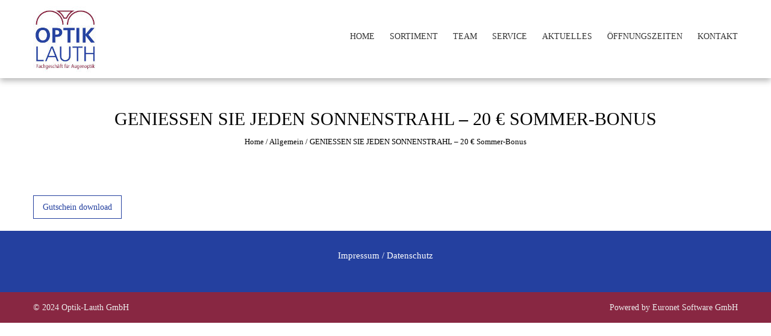

--- FILE ---
content_type: text/html; charset=UTF-8
request_url: https://optik-lauth.de/2016/04/07/geniessen-sie-jeden-sonnenstrahl-20-e-sommer-bonus/
body_size: 6831
content:
<!DOCTYPE html><html lang="de"><head><meta charset="UTF-8"><meta name="viewport" content="width=device-width, initial-scale=1, user-scalable=no"><link media="all" href="https://optik-lauth.de/wp-content/cache/autoptimize/css/autoptimize_b2a3390ae1f7828c5ee9eedf67103bf8.css" rel="stylesheet"><title>GENIESSEN SIE JEDEN SONNENSTRAHL &#8211; 20 € Sommer-Bonus | Optik Lauth</title><link rel="profile" href="http://gmpg.org/xfn/11"><link rel="pingback" href="https://optik-lauth.de/xmlrpc.php"><meta name='robots' content='max-image-preview:large' /><link rel="alternate" type="application/rss+xml" title="Optik Lauth &raquo; Feed" href="https://optik-lauth.de/feed/" /><link rel="alternate" type="application/rss+xml" title="Optik Lauth &raquo; Kommentar-Feed" href="https://optik-lauth.de/comments/feed/" /><link rel="alternate" title="oEmbed (JSON)" type="application/json+oembed" href="https://optik-lauth.de/wp-json/oembed/1.0/embed?url=https%3A%2F%2Foptik-lauth.de%2F2016%2F04%2F07%2Fgeniessen-sie-jeden-sonnenstrahl-20-e-sommer-bonus%2F" /><link rel="alternate" title="oEmbed (XML)" type="text/xml+oembed" href="https://optik-lauth.de/wp-json/oembed/1.0/embed?url=https%3A%2F%2Foptik-lauth.de%2F2016%2F04%2F07%2Fgeniessen-sie-jeden-sonnenstrahl-20-e-sommer-bonus%2F&#038;format=xml" /> <script type="text/javascript" src="https://optik-lauth.de/wp-includes/js/jquery/jquery.min.js?ver=3.7.1" id="jquery-core-js"></script> <script type="text/javascript" src="https://optik-lauth.de/wp-includes/js/jquery/jquery-migrate.min.js?ver=3.4.1" id="jquery-migrate-js"></script> <script type="text/javascript" src="https://optik-lauth.de/wp-content/cache/autoptimize/js/autoptimize_single_3fb461c1b082f494c9e0eaaafcf8bd72.js?ver=1.2.2" id="twbbwg-circle-js"></script> <script type="text/javascript" id="twbbwg-global-js-extra">var twb = {"nonce":"961126388f","ajax_url":"https://optik-lauth.de/wp-admin/admin-ajax.php","plugin_url":"https://optik-lauth.de/wp-content/plugins/photo-gallery/booster","href":"https://optik-lauth.de/wp-admin/admin.php?page=twbbwg_photo-gallery"};
var twb = {"nonce":"961126388f","ajax_url":"https://optik-lauth.de/wp-admin/admin-ajax.php","plugin_url":"https://optik-lauth.de/wp-content/plugins/photo-gallery/booster","href":"https://optik-lauth.de/wp-admin/admin.php?page=twbbwg_photo-gallery"};
//# sourceURL=twbbwg-global-js-extra</script> <script type="text/javascript" src="https://optik-lauth.de/wp-content/cache/autoptimize/js/autoptimize_single_2c7284f4ed47a54704650cdd9a1d5ffb.js?ver=1.0.0" id="twbbwg-global-js"></script> <script type="text/javascript" id="plyr-js-js-extra">var easy_video_player = {"plyr_iconUrl":"https://optik-lauth.de/wp-content/plugins/easy-video-player/lib/plyr.svg","plyr_blankVideo":"https://optik-lauth.de/wp-content/plugins/easy-video-player/lib/blank.mp4"};
//# sourceURL=plyr-js-js-extra</script> <script type="text/javascript" src="https://optik-lauth.de/wp-content/cache/autoptimize/js/autoptimize_single_64bbe424a9d9329f40818d7728da9dd6.js?ver=6.9" id="plyr-js-js"></script> <script type="text/javascript" src="https://optik-lauth.de/wp-content/plugins/photo-gallery/js/jquery.sumoselect.min.js?ver=3.4.6" id="sumoselect-js"></script> <script type="text/javascript" src="https://optik-lauth.de/wp-content/plugins/photo-gallery/js/tocca.min.js?ver=2.0.9" id="bwg_mobile-js"></script> <script type="text/javascript" src="https://optik-lauth.de/wp-content/plugins/photo-gallery/js/jquery.mCustomScrollbar.concat.min.js?ver=3.1.5" id="mCustomScrollbar-js"></script> <script type="text/javascript" src="https://optik-lauth.de/wp-content/plugins/photo-gallery/js/jquery.fullscreen.min.js?ver=0.6.0" id="jquery-fullscreen-js"></script> <script type="text/javascript" id="bwg_frontend-js-extra">var bwg_objectsL10n = {"bwg_field_required":"Feld ist erforderlich.","bwg_mail_validation":"Dies ist keine g\u00fcltige E-Mail-Adresse.","bwg_search_result":"Es gibt keine Bilder, die deiner Suche entsprechen.","bwg_select_tag":"Select Tag","bwg_order_by":"Order By","bwg_search":"Suchen","bwg_show_ecommerce":"Show Ecommerce","bwg_hide_ecommerce":"Hide Ecommerce","bwg_show_comments":"Kommentare anzeigen","bwg_hide_comments":"Kommentare ausblenden","bwg_restore":"Wiederherstellen","bwg_maximize":"Maximieren","bwg_fullscreen":"Vollbild","bwg_exit_fullscreen":"Vollbild verlassen","bwg_search_tag":"SEARCH...","bwg_tag_no_match":"No tags found","bwg_all_tags_selected":"All tags selected","bwg_tags_selected":"tags selected","play":"Wiedergeben","pause":"Pause","is_pro":"","bwg_play":"Wiedergeben","bwg_pause":"Pause","bwg_hide_info":"Info ausblenden","bwg_show_info":"Info anzeigen","bwg_hide_rating":"Hide rating","bwg_show_rating":"Show rating","ok":"Ok","cancel":"Cancel","select_all":"Select all","lazy_load":"0","lazy_loader":"https://optik-lauth.de/wp-content/plugins/photo-gallery/images/ajax_loader.png","front_ajax":"0","bwg_tag_see_all":"see all tags","bwg_tag_see_less":"see less tags"};
//# sourceURL=bwg_frontend-js-extra</script> <script type="text/javascript" src="https://optik-lauth.de/wp-content/plugins/photo-gallery/js/scripts.min.js?ver=1.8.35" id="bwg_frontend-js"></script> <link type='image/png' rel='icon' href='https://optik-lauth.de/wp-content/uploads/2016/02/fav-lauth-ffm.png'/> <script>jQuery(document).ready(function($){
            
        
    console.log();
    $(window).on('load',function(){
    if($(window).width() > 768){ 
    $('#section-66').parallax('50%',0.4, true);
$('#section-76').parallax('50%',0.4, true);
 
}         
});
});</script> <link rel="https://api.w.org/" href="https://optik-lauth.de/wp-json/" /><link rel="alternate" title="JSON" type="application/json" href="https://optik-lauth.de/wp-json/wp/v2/posts/176" /><link rel="EditURI" type="application/rsd+xml" title="RSD" href="https://optik-lauth.de/xmlrpc.php?rsd" /><meta name="generator" content="WordPress 6.9" /><link rel="canonical" href="https://optik-lauth.de/2016/04/07/geniessen-sie-jeden-sonnenstrahl-20-e-sommer-bonus/" /><link rel='shortlink' href='https://optik-lauth.de/?p=176' />  <script type="text/javascript">jQuery(document).ready(function() {
  jQuery('.main-navigation li').click(function() {
    jQuery(this).parent().fadeOut();
  });
});</script> <style>#section-12{ background:url() no-repeat scroll top left #882742; background-size:auto; color:#ffffff}
#section-12 .overlay { background:url(https://optik-lauth.de/wp-content/themes/accesspress_parallax_pro/images/overlays/overlay0.png);}
#section-12.parallax-section h2{ color:#ffffff}
#section-12 .testimonial-listing .bx-wrapper .bx-controls-direction a{border-color:#ffffff;color:#ffffff}
#section-12.service_template .section-wrap::after{ background-color:#882742}
#section-46{ background:url() no-repeat scroll top left #FFFFFF; background-size:auto; color:#333333}
#section-46 .overlay { background:url(https://optik-lauth.de/wp-content/themes/accesspress_parallax_pro/images/overlays/overlay0.png);}
#section-46.parallax-section h2{ color:#333333}
#section-46 .testimonial-listing .bx-wrapper .bx-controls-direction a{border-color:#333333;color:#333333}
#section-46.service_template .section-wrap::after{ background-color:#FFFFFF}
#section-218{ background:url() no-repeat scroll top left #eaeaea; background-size:auto; color:#333333}
#section-218 .overlay { background:url(https://optik-lauth.de/wp-content/themes/accesspress_parallax_pro/images/overlays/overlay0.png);}
#section-218.parallax-section h2{ color:#333333}
#section-218 .testimonial-listing .bx-wrapper .bx-controls-direction a{border-color:#333333;color:#333333}
#section-218.service_template .section-wrap::after{ background-color:#eaeaea}
#section-66{ background:url(https://optik-lauth.de/wp-content/uploads/2017/07/parallax-sonnenbrille.jpg) no-repeat fixed center center #FFFFFF; background-size:cover; color:#333333}
#section-66 .overlay { background:url(https://optik-lauth.de/wp-content/themes/accesspress_parallax_pro/images/overlays/overlay0.png);}
#section-66.parallax-section h2{ color:#333333}
#section-66 .testimonial-listing .bx-wrapper .bx-controls-direction a{border-color:#333333;color:#333333}
#section-66.service_template .section-wrap::after{ background-color:#FFFFFF}
#section-18{ background:url() no-repeat scroll top left #eaeaea; background-size:auto; color:#333333}
#section-18 .overlay { background:url(https://optik-lauth.de/wp-content/themes/accesspress_parallax_pro/images/overlays/overlay0.png);}
#section-18.parallax-section h2{ color:#333333}
#section-18 .testimonial-listing .bx-wrapper .bx-controls-direction a{border-color:#333333;color:#333333}
#section-18.service_template .section-wrap::after{ background-color:#eaeaea}
#section-52{ background:url() no-repeat scroll top left #ffffff; background-size:auto; color:#333333}
#section-52 .overlay { background:url(https://optik-lauth.de/wp-content/themes/accesspress_parallax_pro/images/overlays/overlay0.png);}
#section-52.parallax-section h2{ color:#333333}
#section-52 .testimonial-listing .bx-wrapper .bx-controls-direction a{border-color:#333333;color:#333333}
#section-52.service_template .section-wrap::after{ background-color:#ffffff}
#section-222{ background:url() no-repeat scroll top left #882742; background-size:auto; color:#ffffff}
#section-222 .overlay { background:url(https://optik-lauth.de/wp-content/themes/accesspress_parallax_pro/images/overlays/overlay0.png);}
#section-222.parallax-section h2{ color:#333333}
#section-222 .testimonial-listing .bx-wrapper .bx-controls-direction a{border-color:#ffffff;color:#ffffff}
#section-222.service_template .section-wrap::after{ background-color:#882742}
#section-76{ background:url(https://optik-lauth.de/wp-content/uploads/2017/07/parallax-kind.jpg) no-repeat fixed center center #FFFFFF; background-size:cover; color:#333333}
#section-76 .overlay { background:url(https://optik-lauth.de/wp-content/themes/accesspress_parallax_pro/images/overlays/overlay0.png);}
#section-76.parallax-section h2{ color:#333333}
#section-76 .testimonial-listing .bx-wrapper .bx-controls-direction a{border-color:#333333;color:#333333}
#section-76.service_template .section-wrap::after{ background-color:#FFFFFF}
#section-74{ background:url() no-repeat scroll top left #882742; background-size:auto; color:#ffffff}
#section-74 .overlay { background:url(https://optik-lauth.de/wp-content/themes/accesspress_parallax_pro/images/overlays/overlay0.png);}
#section-74.parallax-section h2{ color:#333333}
#section-74 .testimonial-listing .bx-wrapper .bx-controls-direction a{border-color:#ffffff;color:#ffffff}
#section-74.service_template .section-wrap::after{ background-color:#882742}
#section-122{ background:url() no-repeat scroll top left #FFFFFF; background-size:auto; color:#333333}
#section-122 .overlay { background:url(https://optik-lauth.de/wp-content/themes/accesspress_parallax_pro/images/overlays/overlay0.png);}
#section-122.parallax-section h2{ color:#333333}
#section-122 .testimonial-listing .bx-wrapper .bx-controls-direction a{border-color:#333333;color:#333333}
#section-122.service_template .section-wrap::after{ background-color:#FFFFFF}
#section-127{ background:url() no-repeat scroll top left #e0e0e0; background-size:auto; color:#333333}
#section-127 .overlay { background:url(https://optik-lauth.de/wp-content/themes/accesspress_parallax_pro/images/overlays/overlay0.png);}
#section-127.parallax-section h2{ color:#333333}
#section-127 .testimonial-listing .bx-wrapper .bx-controls-direction a{border-color:#333333;color:#333333}
#section-127.service_template .section-wrap::after{ background-color:#e0e0e0}
#section-824{ background:url() no-repeat scroll top left #ffffff; background-size:auto; color:#333333}
#section-824 .overlay { background:url(https://optik-lauth.de/wp-content/themes/accesspress_parallax_pro/images/overlays/overlay0.png);}
#section-824.parallax-section h2{ color:#333333}
#section-824 .testimonial-listing .bx-wrapper .bx-controls-direction a{border-color:#333333;color:#333333}
#section-824.service_template .section-wrap::after{ background-color:#ffffff}
#section-23{ background:url() no-repeat scroll top left #882742; background-size:auto; color:#ffffff}
#section-23 .overlay { background:url(https://optik-lauth.de/wp-content/themes/accesspress_parallax_pro/images/overlays/overlay0.png);}
#section-23.parallax-section h2{ color:#ffffff}
#section-23 .testimonial-listing .bx-wrapper .bx-controls-direction a{border-color:#ffffff;color:#ffffff}
#section-23.service_template .section-wrap::after{ background-color:#882742}
#section-40{ background:url() no-repeat scroll top left ; background-size:auto; color:#000000}
#section-40 .overlay { background:url(https://optik-lauth.de/wp-content/themes/accesspress_parallax_pro/images/overlays/overlay0.png);}
#section-40.parallax-section h2{ color:#333333}
#section-40 .testimonial-listing .bx-wrapper .bx-controls-direction a{border-color:#000000;color:#000000}
#section-40.service_template .section-wrap::after{ background-color:}
#top-header{ background:#383838;font-size:13px;font-family:PT Sans;font-weight:400;color:#999999;line-height:38px}
#top-header a{color:#999999}
#top-header a:hover{color:#EEEEEE}
#main-header{ background:#FFFFFF}
#main-header.no-opacity, #main-header.pos-bottom{ background:#FFFFFF}
#main-header{background:rgba(255,255,255,1)}
.main-navigation{margin-top:25px;margin-right:0px;margin-bottom:0px;margin-left:0px;}.main-navigation ul li a{font-size:14px;font-family:PT Sans;font-weight:400;color:#333333;text-transform:uppercase}
.main-navigation > ul > li a:hover, .main-navigation > ul > li.current a{color:#882742}
.main-navigation .sf-arrows .sf-with-ul:after{border-color:#333333 transparent transparent}
.main-navigation .sf-arrows ul .sf-with-ul:after{border-left-color:#333333 !important}
#site-logo{margin-top:0px;margin-right:0px;margin-bottom:0px;margin-left:0px;}.top-menu ul.menu ul{background:#383838;}
.top-menu .sf-arrows .sf-with-ul:after{border-color:#999999 transparent transparent}
.top-menu .sf-arrows ul .sf-with-ul:after{border-left-color:#999999 !important}
.social-icons a, .social-icons a span{background:#000000}
.social-icons a:hover{background:#000000}
.social-icons.appear-left a span:after{border-right-color:#000000}
.social-icons.appear-right a span:after{border-left-color:#000000}
.social-icons.appear-top a span:after{border-bottom-color:#000000}
.social-icons.appear-bottom a span:after{border-top-color:#000000}
body, button, input, select, textarea{ font-size:14px;font-family:PT Sans;font-weight:400;color:#444444; line-height: text-transformnonetext-decoration: none}
h1{ font-size:30px;font-family:PT Sans;font-weight:400;color:#333333;text-transform:uppercase; line-height: ; text-decoration: none}
h2{ font-size:28px;font-family:'PT Sans';font-weight:400;color:#333333;text-transform:uppercase; line-height: ; text-decoration: none}
h3{ font-size:24px;font-family:'PT Sans';font-weight:400;color:#333333;text-transform:uppercase; line-height: ; text-decoration: none}
h4{ font-size:22px;font-family:'PT Sans';font-weight:400;color:#333333;text-transform:uppercase; line-height: ; text-decoration: none}
h5{ font-size:20px;font-family:'PT Sans';font-weight:400;color:#333333;text-transform:uppercase; line-height: ; text-decoration: none}
h6{ font-size:18px;font-family:'PT Sans';font-weight:400;color:#333333;text-transform:uppercase; line-height: ; text-decoration: none}
#secondary-left .widget-title,#secondary-right .widget-title, #secondary .widget-title{ font-size:20px;font-family:'PT Sans';font-weight:400;color:#333333;text-transform:uppercase}
.top-footer .widget-title{ font-size:18px;font-family:'PT Sans';font-weight:400;color:#FFFFFF;text-transform:uppercase}
.top-footer .widget-title:after{border-color:#FFFFFF}
.top-footer{background:#24409f;color:#ffffff}
.top-footer h4{color:}
.top-footer a{color:#ffffff}
.bottom-footer{background:#882742;color:#EEEEEE}
.bottom-footer a, .footer-social-icons a{color:#EEEEEE}
.footer-social-icons a{border-color:#EEEEEE}
.footer-social-icons a:hover{background:#EEEEEE}
.single #header-wrap .entry-title, .single #header-wrap .title-breadcrumb-wrap a, .single #header-wrap .title-breadcrumb-wrap{color:#000000}
.page #header-wrap .entry-title, .page #header-wrap .title-breadcrumb-wrap a, .page #header-wrap .title-breadcrumb-wrap{color:#000000}
.archive #header-wrap .entry-title, .archive #header-wrap .title-breadcrumb-wrap a, .archive #header-wrap .title-breadcrumb-wrap{color:#000000}
.error404 #header-wrap .entry-title, .error404 #header-wrap .title-breadcrumb-wrap a, .error404 #header-wrap .title-breadcrumb-wrap{color:#000000}
#page-overlay{background-image:url(https://optik-lauth.de/wp-content/themes/accesspress_parallax_pro/images/preloader/loader7.gif)}
#ap-map-canvas{height:300px !important}
#main-header{box-shadow: 0px 4px 10px rgba(0,0,0,0.3);}
#main-slider .overlay{background-image:url(https://optik-lauth.de/wp-content/themes/accesspress_parallax_pro/images/overlays/overlay4.png);}.main-navigation ul ul li.current_page_item > a, 
.main-navigation ul ul li.current-menu-item > a, 
.main-navigation ul ul li > a:hover,
.ap-icon-text.style3 .ap-icon-text-icon i, 
.ap-icon-text.style4 .ap-icon-text-icon i,
.bttn:after,
#go-top,
.blog-list .blog-excerpt span,
.ap-bttn:before,
.ap-bttn:after,
.ap-bttn,
.member-social-group a:hover,
.ap-progress-bar .ap-progress-bar-percentage,
.googlemap-contact-wrap li .fa,
.post-listing .posted-on,
.horizontal .ap_tab_group .tab-title.active, 
.horizontal .ap_tab_group .tab-title.hover,
.vertical .ap_tab_group .tab-title.active, 
.vertical .ap_tab_group .tab-title.hover,
#portfolio-grid.style4 h4,
.mm-menu,
.menu-toggle span,
.menu-toggle span:after,
.menu-toggle span:before,
.ap_toggle .ap_toggle_title,
.bttn:hover,
.bttn:active,
.portfolio-listing .button-group li.is-checked,
.bx-wrapper .bx-pager.bx-default-pager a:hover, 
.bx-wrapper .bx-pager.bx-default-pager a.active,
.error-404,
button,
input[type="button"]:hover,
input[type="reset"]:hover,
input[type="submit"]:hover,
.bttn.ap-default-bttn.ap-bg-bttn,
.bttn.ap-default-bttn.ap-outline-bttn:hover,
.ap_tagline_box.ap-bg-box,
.ap-dropcaps.ap-square,
#collapse-nav,
.woocommerce ul.products li.product .onsale, 
.woocommerce span.onsale,
.woocommerce ul.products li.product .button, 
.woocommerce nav.woocommerce-pagination ul li span,
.woocommerce #respond input#submit.alt, 
.woocommerce a.button.alt, 
.woocommerce button.button.alt, 
.woocommerce input.button.alt,
.woocommerce #respond input#submit:hover, 
.woocommerce a.button:hover, 
.woocommerce button.button:hover, 
.woocommerce input.button:hover,
 .woocommerce #respond input#submit.alt.disabled, 
.woocommerce #respond input#submit.alt.disabled:hover, 
.woocommerce #respond input#submit.alt:disabled, 
.woocommerce #respond input#submit.alt:disabled:hover, 
.woocommerce #respond input#submit.alt:disabled[disabled], 
.woocommerce #respond input#submit.alt:disabled[disabled]:hover, 
.woocommerce a.button.alt.disabled, 
.woocommerce a.button.alt.disabled:hover, 
.woocommerce a.button.alt:disabled, 
.woocommerce a.button.alt:disabled:hover, 
.woocommerce a.button.alt:disabled[disabled], 
.woocommerce a.button.alt:disabled[disabled]:hover, 
.woocommerce button.button.alt.disabled, 
.woocommerce button.button.alt.disabled:hover, 
.woocommerce button.button.alt:disabled, 
.woocommerce button.button.alt:disabled:hover, 
.woocommerce button.button.alt:disabled[disabled], 
.woocommerce button.button.alt:disabled[disabled]:hover, 
.woocommerce input.button.alt.disabled, 
.woocommerce input.button.alt.disabled:hover, 
.woocommerce input.button.alt:disabled, 
.woocommerce input.button.alt:disabled:hover, 
.woocommerce input.button.alt:disabled[disabled], 
.woocommerce input.button.alt:disabled[disabled]:hover,
.woocommerce .widget_price_filter .ui-slider .ui-slider-handle, 
.woocommerce .widget_price_filter .ui-slider .ui-slider-range,
.woocommerce input.button,
nav.woocommerce-MyAccount-navigation ul li a,
.floating-bar ul li.current a, .floating-bar ul li:hover a,
.floating-bar ul li .ap-tooltip, .floating-bar ul li .ap-tooltip:before, .floating-bar ul li .ap-tooltip:after,
.layout2.featured_table .ap-price-box, .layout2 .ap-pricing-readmore a.bttn,
.blog_template_new .new-blog-listing .single-blog-wrapper .blog-content-wrapper .blog-date-wrap span.post-month,
.blog_template_new .new-blog-listing .single-blog-wrapper .blog-content-wrapper span.read-more a,
.googlemap_template_new .ap-contact-wrap .ap-ctn-form input[type="submit"],
.ap-pricing-table.layout3.featured_table .ap-price-box .ap-wrap, .ap-pricing-table.layout3.featured_table,
.testimonial_template_new .testimonial-listing ul li.testimonial-content h3,
.testimonial_template_new .testimonial-stage .owl-controls .owl-dots .owl-dot.active, .testimonial_template_new .testimonial-stage .owl-controls .owl-dots .owl-dot:hover{
background-color:#24409f;
}

a,
.bttn,
.member-social-group a,
.ap-toggle-title .pointer span i,
.ap_toggle .ap_toggle_title:after,
.sidebar .widget-social-icons li a,
.team-tab .bx-wrapper .bx-controls-direction a,
#portfolio-grid.style2 .portfolio-link:hover,
.style1 .fancybox-gallery:hover,
.footer-social-icons a:hover,
.sidebar .menu li a:hover,
input[type="button"],
input[type="reset"],
input[type="submit"],
.sidebar ul li a:hover,
.sidebar ul li.current-menu-item > a,
.woocommerce .woocommerce-info:before,
.bttn.ap-default-bttn.ap-outline-bttn,
.layout2 .ap-pricing-readmore a.bttn:hover,
.blog_template_new .new-blog-listing .single-blog-wrapper .blog-content-wrapper span.read-more a:hover,
.woocommerce .star-rating:before, .woocommerce .star-rating span:before,
.woocommerce .star-rating:before, .woocommerce .star-rating span:before,
.mm-menu .mm-list > li:hover > a,
.mm-menu .mm-list > li:hover > a.mm-subopen:before,
.mm-menu .left-social-icons.mm-panel a:hover,.main-navigation ul li.current a {
color:#24409f;
}

.team_template_new .team-tab #team-arrow {
   fill: #24409f;
}

.bttn,
.team-image:hover, .team-image.active,
.blog-list .blog-excerpt,
.ap-toggle-title,
.ap-toggle-title .pointer,
.ap_toggle,
.main-navigation ul ul li.current_page_item > a, 
.main-navigation ul ul li.current-menu-item > a, 
.main-navigation ul ul li > a:hover,
.menu-toggle,
.sidebar .widget-title:after,
button,
input[type="button"],
input[type="reset"],
input[type="submit"],
.bttn.ap-default-bttn.ap-outline-bttn,
.ap_tagline_box.ap-top-border-box,
.ap_tagline_box.ap-left-border-box,
.ap_tagline_box.ap-all-border-box,
input[type="text"]:focus, 
input[type="email"]:focus, 
input[type="url"]:focus, 
input[type="password"]:focus, 
input[type="search"]:focus, 
input[type="number"]:focus, 
input[type="tel"]:focus, 
input[type="range"]:focus, 
input[type="date"]:focus, 
input[type="month"]:focus, 
input[type="week"]:focus, 
input[type="time"]:focus, 
input[type="datetime"]:focus, 
input[type="datetime-local"]:focus, 
input[type="color"]:focus, 
textarea:focus,
.woocommerce ul.products li.product h3,
.woocommerce .woocommerce-info,
.portfolio_masonry_template .portfolio-listing ul li.is-checked, 
.portfolio_masonry_template .portfolio-listing ul li:hover,
.blog_template_new .new-blog-listing .single-blog-wrapper .blog-content-wrapper span.read-more a,
.googlemap_template_new .ap-contact-wrap .ap-ctn-form input[type="submit"],
.action_template .call-to-action a.ap-outline-bttn:hover,
.ap-pricing-table.layout3.featured_table .ap-price-box{
border-color:#24409f;
}

.mm-menu .mm-list > li:after,
.mm-menu .mm-list > li > a.mm-subopen:before,
.main-navigation > ul > li{
border-color:#203a8f;
}

.bttn.ap-default-bttn.ap-bg-bttn:hover,
.woocommerce ul.products li.product .button:hover,
.woocommerce #respond input#submit.alt:hover, 
.woocommerce a.button.alt:hover, 
.woocommerce button.button.alt:hover, 
.woocommerce input.button.alt:hover,
.woocommerce button.button:disabled[disabled]:hover, .woocommerce input.button.disabled:hover, 
.woocommerce input.button:disabled:hover, .woocommerce input.button:disabled[disabled]:hover,
nav.woocommerce-MyAccount-navigation ul li:hover a,
nav.woocommerce-MyAccount-navigation ul li.is-active a,
.ap-pricing-table.layout3.featured_table a.bttn:before,
.ap-pricing-table.layout3.featured_table a.bttn:hover{
background:#203a8f;
}
.ap-pricing-table.layout3.featured_table a.bttn,
.ap-pricing-table.layout3.featured_table a.bttn:hover:before {
    background:#1d337f;
}
.ap-icon-text.style3 .ap-icon-text-icon i:after, 
.ap-icon-text.style4 .ap-icon-text-icon i:after{
box-shadow: 0 0 0 1px #24409f;
}

#portfolio-grid.style3 .portfolio-overlay,
#portfolio-grid.style2 .portfolio-inner,
#portfolio-grid.style1 .portfolio-overlay,
.style1.ap-team .ap-member-image:after,
.portfolio_masonry_template .mid-content div.portfolio-list .portfolio-inner a.portfolio-link:hover, 
.portfolio_masonry_template .mid-content div.portfolio-list .portfolio-inner a.fancybox-gallery:hover{
background:rgba(36,64,159,0.8)    
}
.ap-progress-bar{
background:rgba(36,64,159,0.3)    
}
.post-listing .posted-on:before{
border-color:transparent transparent #203a8f #203a8f;
}

@media screen and (max-width:768px){
    .main-navigation ul ul{
        background:#24409f; 
    }
    .main-navigation ul ul a,
    .main-navigation ul ul li > a:hover{
        border-color:#203a8f;
    }
    
    }

@media screen and (max-width:1000px){
    .main-navigation > ul{
        background-color:#24409f;
    }
}</style></head><body class="wp-singular post-template-default single single-post postid-176 single-format-standard wp-theme-accesspress_parallax_pro wp-child-theme-accesspress_child ap-parallax parallax-on wide columns-3"><div id="page-overlay" style="background-image:url('https://optik-lauth.de/wp-content/themes/accesspress_parallax_pro/images/preloader/loader7.gif')"></div><div id="page" class="hfeed site "><header id="masthead" class="clearfix logo-side sticky-header "><div id="main-header"><div class="mid-content clearfix "><div class="menu-toggle"><span>Menu</span></div><div id="site-logo"> <a href="https://optik-lauth.de/" rel="home"> <img src="https://optik-lauth.de/wp-content/uploads/2018/03/optik-lauth-logo-2018.jpg" alt="Optik Lauth"> </a></div><nav id="site-navigation" class="main-navigation"><ul id="menu-main-menu" class="nav normal-nav"><li id="menu-item-879" class="menu-item menu-item-type-custom menu-item-object-custom menu-item-home menu-item-879"><a href="https://optik-lauth.de/">Home</a></li><li id="menu-item-880" class="menu-item menu-item-type-custom menu-item-object-custom menu-item-home menu-item-880"><a href="https://optik-lauth.de/#section-46">Sortiment</a></li><li id="menu-item-881" class="menu-item menu-item-type-custom menu-item-object-custom menu-item-home menu-item-881"><a href="https://optik-lauth.de/#section-18">Team</a></li><li id="menu-item-882" class="menu-item menu-item-type-custom menu-item-object-custom menu-item-home menu-item-882"><a href="https://optik-lauth.de/#section-74">Service</a></li><li id="menu-item-883" class="menu-item menu-item-type-custom menu-item-object-custom menu-item-home menu-item-883"><a href="https://optik-lauth.de/#section-122">Aktuelles</a></li><li id="menu-item-884" class="menu-item menu-item-type-custom menu-item-object-custom menu-item-home menu-item-884"><a href="https://optik-lauth.de/#section-23">Öffnungszeiten</a></li><li id="menu-item-885" class="menu-item menu-item-type-custom menu-item-object-custom menu-item-home menu-item-885"><a href="https://optik-lauth.de/#section-40">Kontakt</a></li></ul></nav></div></div><div class="social-icons appear-left"></div></header><div id="content" class="site-content "><div id="main-wrap"><div id="header-wrap" style=""><header class="entry-header"><div class="entry-header-inner"><div class="title-breadcrumb-wrap"><h1 class="entry-title">GENIESSEN SIE JEDEN SONNENSTRAHL &#8211; 20 € Sommer-Bonus</h1><div id="accesspress-breadcrumb"><a href="https://optik-lauth.de">Home</a> / <a href="https://optik-lauth.de/category/allgemein/">Allgemein</a> / <span class="current">GENIESSEN SIE JEDEN SONNENSTRAHL &#8211; 20 € Sommer-Bonus</span></div></div></div></header></div><div class="mid-content clearfix"><main id="main" class="site-main"><div id="primary" class="content-area"><article id="post-176"><div class="entry-content"> <a href="https://optik-lauth.de/wp-content/uploads/2016/04/sommeraktion.pdf" target="_self" class="bttn ap-outline-bttn ap-medium-bttn ap-default-bttn ap-align-none">Gutschein download</a></div></article></div></main></div></div></div><div class="ap-popup-wrap" style="display: none;"><div class="ap-video-popup"></div></div><footer id="colophon" class="site-footer"><div class="top-footer footer-column-1"><div class="mid-content clearfix"><div class="footer-block"><aside id="black-studio-tinymce-2" class="widget widget_black_studio_tinymce"><div class="textwidget"><p style="text-align: center;"><a href="https://optik-lauth.de/impressum/">Impressum</a> / <a href="https://optik-lauth.de/datenschutz/">Datenschutz</a></p></div></aside></div></div></div><div class="bottom-footer "><div class="mid-content clearfix"><div  class="copy-right"> © 2024 Optik-Lauth GmbH</div><div class="site-info"> Powered by Euronet Software GmbH</div></div></div></footer></div><div id="go-top"><a href="#page"><i class="fa fa-angle-up"></i></a></div> <script type="speculationrules">{"prefetch":[{"source":"document","where":{"and":[{"href_matches":"/*"},{"not":{"href_matches":["/wp-*.php","/wp-admin/*","/wp-content/uploads/*","/wp-content/*","/wp-content/plugins/*","/wp-content/themes/accesspress_child/*","/wp-content/themes/accesspress_parallax_pro/*","/*\\?(.+)"]}},{"not":{"selector_matches":"a[rel~=\"nofollow\"]"}},{"not":{"selector_matches":".no-prefetch, .no-prefetch a"}}]},"eagerness":"conservative"}]}</script> <script>jQuery(document).ready(function(){jQuery(".kiwi-logo-carousel-default").bxSlider({mode:"horizontal",speed:500,slideMargin:20,infiniteLoop:true,hideControlOnEnd:false,captions:false,ticker:false,tickerHover:false,adaptiveHeight:false,responsive:true,pager:false,controls:true,autoControls:false,minSlides:1,maxSlides:4,moveSlides:1,slideWidth:200,auto:true,pause:4000,useCSS:false});jQuery(".kiwi-logo-carousel-lauth").bxSlider({mode:"horizontal",speed:500,slideMargin:20,infiniteLoop:true,hideControlOnEnd:false,captions:false,ticker:false,tickerHover:false,adaptiveHeight:false,responsive:true,pager:false,controls:true,autoControls:false,minSlides:1,maxSlides:4,moveSlides:1,slideWidth:200,auto:true,pause:4000,useCSS:false});});</script><script type="text/javascript" src="//s7.addthis.com/js/300/addthis_widget.js#pubid=ra-536530f652c04fc6"></script> <script type="text/javascript">var _paq = _paq || [];
  _paq.push(['trackPageView']);
  _paq.push(['enableLinkTracking']);
  (function() {
    var u="//ems-statistics.de/piwik/";
    _paq.push(['setTrackerUrl', u+'piwik.php']);
    _paq.push(['setSiteId', 26]);
    var d=document, g=d.createElement('script'), s=d.getElementsByTagName('script')[0];
    g.type='text/javascript'; g.async=true; g.defer=true; g.src=u+'piwik.js'; s.parentNode.insertBefore(g,s);
  })();</script> <noscript><p><img src="//ems-statistics.de/piwik/piwik.php?idsite=26" style="border:0;" alt="" /></p></noscript>  <script type="text/javascript" src="https://optik-lauth.de/wp-content/cache/autoptimize/js/autoptimize_single_894afb2484153c0c8f3643489290f503.js?ver=1" id="norobotofontbymaps-js"></script> <script type="text/javascript" src="https://optik-lauth.de/wp-includes/js/dist/hooks.min.js?ver=dd5603f07f9220ed27f1" id="wp-hooks-js"></script> <script type="text/javascript" src="https://optik-lauth.de/wp-includes/js/dist/i18n.min.js?ver=c26c3dc7bed366793375" id="wp-i18n-js"></script> <script type="text/javascript" id="wp-i18n-js-after">wp.i18n.setLocaleData( { 'text direction\u0004ltr': [ 'ltr' ] } );
wp.i18n.setLocaleData( { 'text direction\u0004ltr': [ 'ltr' ] } );
//# sourceURL=wp-i18n-js-after</script> <script type="text/javascript" src="https://optik-lauth.de/wp-content/cache/autoptimize/js/autoptimize_single_96e7dc3f0e8559e4a3f3ca40b17ab9c3.js?ver=6.1.4" id="swv-js"></script> <script type="text/javascript" id="contact-form-7-js-translations">( function( domain, translations ) {
	var localeData = translations.locale_data[ domain ] || translations.locale_data.messages;
	localeData[""].domain = domain;
	wp.i18n.setLocaleData( localeData, domain );
} )( "contact-form-7", {"translation-revision-date":"2025-10-26 03:28:49+0000","generator":"GlotPress\/4.0.3","domain":"messages","locale_data":{"messages":{"":{"domain":"messages","plural-forms":"nplurals=2; plural=n != 1;","lang":"de"},"This contact form is placed in the wrong place.":["Dieses Kontaktformular wurde an der falschen Stelle platziert."],"Error:":["Fehler:"]}},"comment":{"reference":"includes\/js\/index.js"}} );
//# sourceURL=contact-form-7-js-translations</script> <script type="text/javascript" id="contact-form-7-js-before">var wpcf7 = {
    "api": {
        "root": "https:\/\/optik-lauth.de\/wp-json\/",
        "namespace": "contact-form-7\/v1"
    }
};
//# sourceURL=contact-form-7-js-before</script> <script type="text/javascript" src="https://optik-lauth.de/wp-content/cache/autoptimize/js/autoptimize_single_2912c657d0592cc532dff73d0d2ce7bb.js?ver=6.1.4" id="contact-form-7-js"></script> <script type="text/javascript" src="https://optik-lauth.de/wp-content/cache/autoptimize/js/autoptimize_single_b5299055adc9e452351b27a0ea8904bb.js?ver=1" id="accesspress_parallax-plugins-js"></script> <script type="text/javascript" src="https://optik-lauth.de/wp-content/cache/autoptimize/js/autoptimize_single_082dcdf0fba360608ad6bb7b5608e1f3.js?ver=1.7.3" id="accesspress_parallax-jarallax-js"></script> <script type="text/javascript" id="accesspress_parallax-custom-js-extra">var parallax_pro_ajax_script = {"ajaxurl":"https://optik-lauth.de/wp-admin/admin-ajax.php"};
//# sourceURL=accesspress_parallax-custom-js-extra</script> <script type="text/javascript" src="https://optik-lauth.de/wp-content/cache/autoptimize/js/autoptimize_single_7b01bbe4239493aff6932e0f2d93728c.js?ver=1.0" id="accesspress_parallax-custom-js"></script> <script type="text/javascript" src="https://optik-lauth.de/wp-content/cache/autoptimize/js/autoptimize_single_d7cbb6325591d3903b0bdd89733ba18c.js?ver=6.9" id="bxslider-js"></script> </body></html>